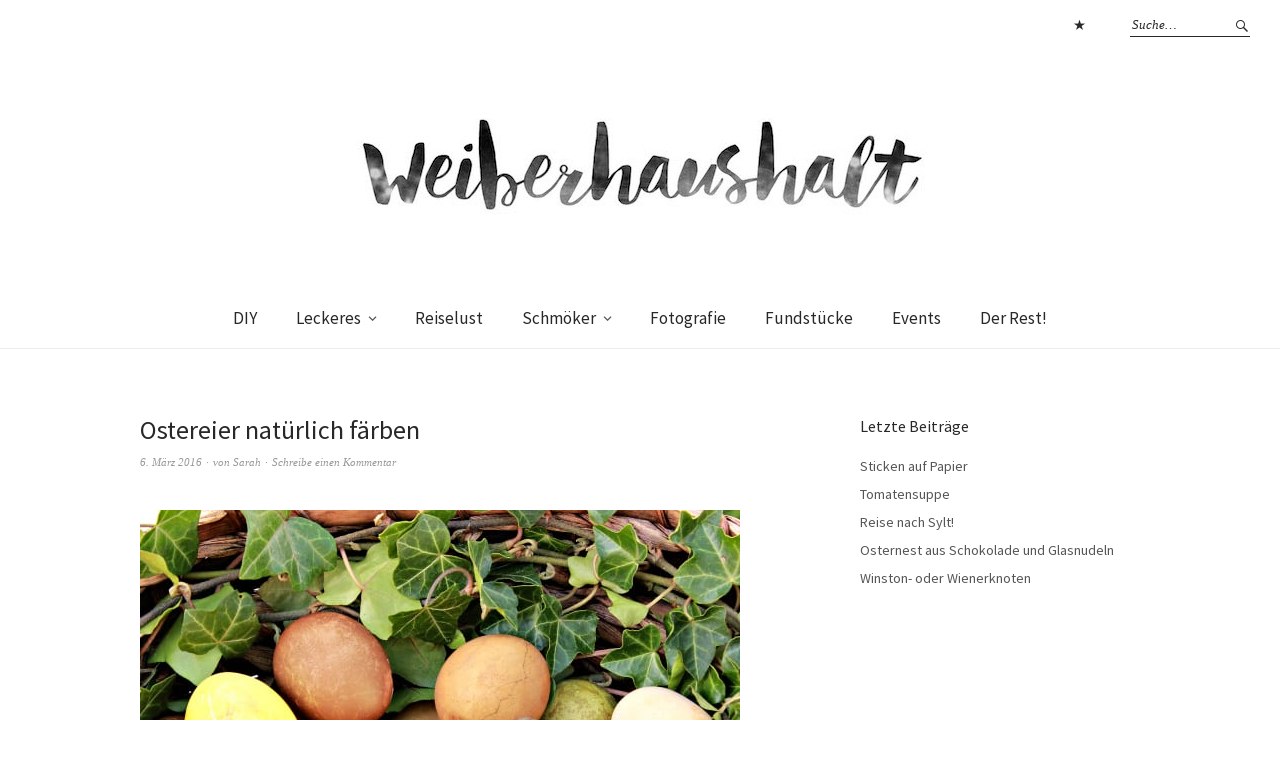

--- FILE ---
content_type: text/html; charset=UTF-8
request_url: https://www.weiberhaushalt.de/2016/03/06/ostereier-natuerlich-faerben/
body_size: 25120
content:
<!DOCTYPE html>
<html lang="de">
<head>
<meta charset="UTF-8" />
<meta name="viewport" content="width=device-width, initial-scale=1">
<link rel="profile" href="http://gmpg.org/xfn/11">
<link rel="pingback" href="https://www.weiberhaushalt.de/xmlrpc.php">

<meta name='robots' content='index, follow, max-image-preview:large, max-snippet:-1, max-video-preview:-1' />
	<style>img:is([sizes="auto" i], [sizes^="auto," i]) { contain-intrinsic-size: 3000px 1500px }</style>
	
	<!-- This site is optimized with the Yoast SEO plugin v26.1.1 - https://yoast.com/wordpress/plugins/seo/ -->
	<title>Ostereier natürlich färben - Weiberhaushalt</title>
	<link rel="canonical" href="https://www.weiberhaushalt.de/2016/03/06/ostereier-natuerlich-faerben/" />
	<meta property="og:locale" content="de_DE" />
	<meta property="og:type" content="article" />
	<meta property="og:title" content="Ostereier natürlich färben - Weiberhaushalt" />
	<meta property="og:description" content="Wer von Euch färbt Ostereier? Ich gerne, aber außer mir isst sie immer keiner. Deshalb färbe ich nie so viele. Aber irgendwie gehört das doch zu Ostern. Oder was meint ihr? Vor&hellip; Weiterlesen" />
	<meta property="og:url" content="https://www.weiberhaushalt.de/2016/03/06/ostereier-natuerlich-faerben/" />
	<meta property="og:site_name" content="Weiberhaushalt" />
	<meta property="article:published_time" content="2016-03-06T11:05:08+00:00" />
	<meta property="article:modified_time" content="2016-06-25T22:15:28+00:00" />
	<meta property="og:image" content="https://www.weiberhaushalt.de/wp-content/uploads/2016/03/Ostereier.jpg" />
	<meta property="og:image:width" content="600" />
	<meta property="og:image:height" content="400" />
	<meta property="og:image:type" content="image/jpeg" />
	<meta name="author" content="Sarah" />
	<meta name="twitter:card" content="summary_large_image" />
	<meta name="twitter:label1" content="Verfasst von" />
	<meta name="twitter:data1" content="Sarah" />
	<meta name="twitter:label2" content="Geschätzte Lesezeit" />
	<meta name="twitter:data2" content="1 Minute" />
	<script type="application/ld+json" class="yoast-schema-graph">{"@context":"https://schema.org","@graph":[{"@type":"Article","@id":"https://www.weiberhaushalt.de/2016/03/06/ostereier-natuerlich-faerben/#article","isPartOf":{"@id":"https://www.weiberhaushalt.de/2016/03/06/ostereier-natuerlich-faerben/"},"author":{"name":"Sarah","@id":"https://www.weiberhaushalt.de/#/schema/person/801dd30c7fcced01469b5addae6841d0"},"headline":"Ostereier natürlich färben","datePublished":"2016-03-06T11:05:08+00:00","dateModified":"2016-06-25T22:15:28+00:00","mainEntityOfPage":{"@id":"https://www.weiberhaushalt.de/2016/03/06/ostereier-natuerlich-faerben/"},"wordCount":241,"commentCount":0,"publisher":{"@id":"https://www.weiberhaushalt.de/#/schema/person/628f1a0647dd6eea5ae6c4b44d812c44"},"image":{"@id":"https://www.weiberhaushalt.de/2016/03/06/ostereier-natuerlich-faerben/#primaryimage"},"thumbnailUrl":"https://www.weiberhaushalt.de/wp-content/uploads/2016/03/Ostereier.jpg","keywords":["alle Jahre wieder","aus dem Garten","aus Garten und Küche","Bräuche","Farben","Feste","natürlich","ohne Chemie","Ostereier","Ostern","selbstgemacht","Traditionen"],"articleSection":["DIY"],"inLanguage":"de","potentialAction":[{"@type":"CommentAction","name":"Comment","target":["https://www.weiberhaushalt.de/2016/03/06/ostereier-natuerlich-faerben/#respond"]}]},{"@type":"WebPage","@id":"https://www.weiberhaushalt.de/2016/03/06/ostereier-natuerlich-faerben/","url":"https://www.weiberhaushalt.de/2016/03/06/ostereier-natuerlich-faerben/","name":"Ostereier natürlich färben - Weiberhaushalt","isPartOf":{"@id":"https://www.weiberhaushalt.de/#website"},"primaryImageOfPage":{"@id":"https://www.weiberhaushalt.de/2016/03/06/ostereier-natuerlich-faerben/#primaryimage"},"image":{"@id":"https://www.weiberhaushalt.de/2016/03/06/ostereier-natuerlich-faerben/#primaryimage"},"thumbnailUrl":"https://www.weiberhaushalt.de/wp-content/uploads/2016/03/Ostereier.jpg","datePublished":"2016-03-06T11:05:08+00:00","dateModified":"2016-06-25T22:15:28+00:00","breadcrumb":{"@id":"https://www.weiberhaushalt.de/2016/03/06/ostereier-natuerlich-faerben/#breadcrumb"},"inLanguage":"de","potentialAction":[{"@type":"ReadAction","target":["https://www.weiberhaushalt.de/2016/03/06/ostereier-natuerlich-faerben/"]}]},{"@type":"ImageObject","inLanguage":"de","@id":"https://www.weiberhaushalt.de/2016/03/06/ostereier-natuerlich-faerben/#primaryimage","url":"https://www.weiberhaushalt.de/wp-content/uploads/2016/03/Ostereier.jpg","contentUrl":"https://www.weiberhaushalt.de/wp-content/uploads/2016/03/Ostereier.jpg","width":600,"height":400},{"@type":"BreadcrumbList","@id":"https://www.weiberhaushalt.de/2016/03/06/ostereier-natuerlich-faerben/#breadcrumb","itemListElement":[{"@type":"ListItem","position":1,"name":"Startseite","item":"https://www.weiberhaushalt.de/"},{"@type":"ListItem","position":2,"name":"Ostereier natürlich färben"}]},{"@type":"WebSite","@id":"https://www.weiberhaushalt.de/#website","url":"https://www.weiberhaushalt.de/","name":"Weiberhaushalt","description":"","publisher":{"@id":"https://www.weiberhaushalt.de/#/schema/person/628f1a0647dd6eea5ae6c4b44d812c44"},"potentialAction":[{"@type":"SearchAction","target":{"@type":"EntryPoint","urlTemplate":"https://www.weiberhaushalt.de/?s={search_term_string}"},"query-input":{"@type":"PropertyValueSpecification","valueRequired":true,"valueName":"search_term_string"}}],"inLanguage":"de"},{"@type":["Person","Organization"],"@id":"https://www.weiberhaushalt.de/#/schema/person/628f1a0647dd6eea5ae6c4b44d812c44","name":"Ruth","image":{"@type":"ImageObject","inLanguage":"de","@id":"https://www.weiberhaushalt.de/#/schema/person/image/","url":"https://www.weiberhaushalt.de/wp-content/uploads/2015/12/weiberhaushalt.jpg","contentUrl":"https://www.weiberhaushalt.de/wp-content/uploads/2015/12/weiberhaushalt.jpg","width":1590,"height":483,"caption":"Ruth"},"logo":{"@id":"https://www.weiberhaushalt.de/#/schema/person/image/"},"description":"Hallo ich bin Ruth, backe für mein Leben gern, habe Freude am Fotografieren und liebe es zu lesen. Mich begeistern tolle Küchenutensilien, schöne Supermärkte, saftige Steaks und vieles mehr. Mit meinem Mann und unseren zwei Jungs lebe ich in der Schweiz."},{"@type":"Person","@id":"https://www.weiberhaushalt.de/#/schema/person/801dd30c7fcced01469b5addae6841d0","name":"Sarah","image":{"@type":"ImageObject","inLanguage":"de","@id":"https://www.weiberhaushalt.de/#/schema/person/image/","url":"https://secure.gravatar.com/avatar/0d1e1cf7afad72b7acc0227a5098835fb1f923961f3488e4b73ecc442ab8f027?s=96&d=mm&r=g","contentUrl":"https://secure.gravatar.com/avatar/0d1e1cf7afad72b7acc0227a5098835fb1f923961f3488e4b73ecc442ab8f027?s=96&d=mm&r=g","caption":"Sarah"},"description":"Hallo ich bin Sarah, die schlechteste Hausfrau der Welt, denn Hausarbeit ist mir nicht wichtig. Die Zeit nutze ich lieber, um kreativ zu sein. Ich liebe tolle Supermärkte, schöne Küchen Utensilien, koche gerne - und bin Coke Zero Junkie. Immer mit dabei - meine fast vierjährige Tochter.","url":"https://www.weiberhaushalt.de/author/sarah/"}]}</script>
	<!-- / Yoast SEO plugin. -->


<link rel='dns-prefetch' href='//assets.pinterest.com' />
<link rel='dns-prefetch' href='//secure.gravatar.com' />
<link rel='dns-prefetch' href='//stats.wp.com' />
<link rel='dns-prefetch' href='//fonts.googleapis.com' />
<link rel='dns-prefetch' href='//v0.wordpress.com' />
<link rel='dns-prefetch' href='//jetpack.wordpress.com' />
<link rel='dns-prefetch' href='//s0.wp.com' />
<link rel='dns-prefetch' href='//public-api.wordpress.com' />
<link rel='dns-prefetch' href='//0.gravatar.com' />
<link rel='dns-prefetch' href='//1.gravatar.com' />
<link rel='dns-prefetch' href='//2.gravatar.com' />
<link rel='preconnect' href='//c0.wp.com' />
<link rel="alternate" type="application/rss+xml" title="Weiberhaushalt &raquo; Feed" href="https://www.weiberhaushalt.de/feed/" />
<link rel="alternate" type="application/rss+xml" title="Weiberhaushalt &raquo; Kommentar-Feed" href="https://www.weiberhaushalt.de/comments/feed/" />
<link rel="alternate" type="application/rss+xml" title="Weiberhaushalt &raquo; Ostereier natürlich färben Kommentar-Feed" href="https://www.weiberhaushalt.de/2016/03/06/ostereier-natuerlich-faerben/feed/" />
<script type="text/javascript">
/* <![CDATA[ */
window._wpemojiSettings = {"baseUrl":"https:\/\/s.w.org\/images\/core\/emoji\/16.0.1\/72x72\/","ext":".png","svgUrl":"https:\/\/s.w.org\/images\/core\/emoji\/16.0.1\/svg\/","svgExt":".svg","source":{"concatemoji":"https:\/\/www.weiberhaushalt.de\/wp-includes\/js\/wp-emoji-release.min.js?ver=6.8.3"}};
/*! This file is auto-generated */
!function(s,n){var o,i,e;function c(e){try{var t={supportTests:e,timestamp:(new Date).valueOf()};sessionStorage.setItem(o,JSON.stringify(t))}catch(e){}}function p(e,t,n){e.clearRect(0,0,e.canvas.width,e.canvas.height),e.fillText(t,0,0);var t=new Uint32Array(e.getImageData(0,0,e.canvas.width,e.canvas.height).data),a=(e.clearRect(0,0,e.canvas.width,e.canvas.height),e.fillText(n,0,0),new Uint32Array(e.getImageData(0,0,e.canvas.width,e.canvas.height).data));return t.every(function(e,t){return e===a[t]})}function u(e,t){e.clearRect(0,0,e.canvas.width,e.canvas.height),e.fillText(t,0,0);for(var n=e.getImageData(16,16,1,1),a=0;a<n.data.length;a++)if(0!==n.data[a])return!1;return!0}function f(e,t,n,a){switch(t){case"flag":return n(e,"\ud83c\udff3\ufe0f\u200d\u26a7\ufe0f","\ud83c\udff3\ufe0f\u200b\u26a7\ufe0f")?!1:!n(e,"\ud83c\udde8\ud83c\uddf6","\ud83c\udde8\u200b\ud83c\uddf6")&&!n(e,"\ud83c\udff4\udb40\udc67\udb40\udc62\udb40\udc65\udb40\udc6e\udb40\udc67\udb40\udc7f","\ud83c\udff4\u200b\udb40\udc67\u200b\udb40\udc62\u200b\udb40\udc65\u200b\udb40\udc6e\u200b\udb40\udc67\u200b\udb40\udc7f");case"emoji":return!a(e,"\ud83e\udedf")}return!1}function g(e,t,n,a){var r="undefined"!=typeof WorkerGlobalScope&&self instanceof WorkerGlobalScope?new OffscreenCanvas(300,150):s.createElement("canvas"),o=r.getContext("2d",{willReadFrequently:!0}),i=(o.textBaseline="top",o.font="600 32px Arial",{});return e.forEach(function(e){i[e]=t(o,e,n,a)}),i}function t(e){var t=s.createElement("script");t.src=e,t.defer=!0,s.head.appendChild(t)}"undefined"!=typeof Promise&&(o="wpEmojiSettingsSupports",i=["flag","emoji"],n.supports={everything:!0,everythingExceptFlag:!0},e=new Promise(function(e){s.addEventListener("DOMContentLoaded",e,{once:!0})}),new Promise(function(t){var n=function(){try{var e=JSON.parse(sessionStorage.getItem(o));if("object"==typeof e&&"number"==typeof e.timestamp&&(new Date).valueOf()<e.timestamp+604800&&"object"==typeof e.supportTests)return e.supportTests}catch(e){}return null}();if(!n){if("undefined"!=typeof Worker&&"undefined"!=typeof OffscreenCanvas&&"undefined"!=typeof URL&&URL.createObjectURL&&"undefined"!=typeof Blob)try{var e="postMessage("+g.toString()+"("+[JSON.stringify(i),f.toString(),p.toString(),u.toString()].join(",")+"));",a=new Blob([e],{type:"text/javascript"}),r=new Worker(URL.createObjectURL(a),{name:"wpTestEmojiSupports"});return void(r.onmessage=function(e){c(n=e.data),r.terminate(),t(n)})}catch(e){}c(n=g(i,f,p,u))}t(n)}).then(function(e){for(var t in e)n.supports[t]=e[t],n.supports.everything=n.supports.everything&&n.supports[t],"flag"!==t&&(n.supports.everythingExceptFlag=n.supports.everythingExceptFlag&&n.supports[t]);n.supports.everythingExceptFlag=n.supports.everythingExceptFlag&&!n.supports.flag,n.DOMReady=!1,n.readyCallback=function(){n.DOMReady=!0}}).then(function(){return e}).then(function(){var e;n.supports.everything||(n.readyCallback(),(e=n.source||{}).concatemoji?t(e.concatemoji):e.wpemoji&&e.twemoji&&(t(e.twemoji),t(e.wpemoji)))}))}((window,document),window._wpemojiSettings);
/* ]]> */
</script>

<link rel='stylesheet' id='jetpack_related-posts-css' href='https://c0.wp.com/p/jetpack/15.1/modules/related-posts/related-posts.css' type='text/css' media='all' />
<link rel='stylesheet' id='sbi_styles-css' href='https://www.weiberhaushalt.de/wp-content/plugins/instagram-feed/css/sbi-styles.min.css?ver=6.9.1' type='text/css' media='all' />
<style id='wp-emoji-styles-inline-css' type='text/css'>

	img.wp-smiley, img.emoji {
		display: inline !important;
		border: none !important;
		box-shadow: none !important;
		height: 1em !important;
		width: 1em !important;
		margin: 0 0.07em !important;
		vertical-align: -0.1em !important;
		background: none !important;
		padding: 0 !important;
	}
</style>
<link rel='stylesheet' id='wp-block-library-css' href='https://c0.wp.com/c/6.8.3/wp-includes/css/dist/block-library/style.min.css' type='text/css' media='all' />
<style id='wp-block-library-theme-inline-css' type='text/css'>
.wp-block-audio :where(figcaption){color:#555;font-size:13px;text-align:center}.is-dark-theme .wp-block-audio :where(figcaption){color:#ffffffa6}.wp-block-audio{margin:0 0 1em}.wp-block-code{border:1px solid #ccc;border-radius:4px;font-family:Menlo,Consolas,monaco,monospace;padding:.8em 1em}.wp-block-embed :where(figcaption){color:#555;font-size:13px;text-align:center}.is-dark-theme .wp-block-embed :where(figcaption){color:#ffffffa6}.wp-block-embed{margin:0 0 1em}.blocks-gallery-caption{color:#555;font-size:13px;text-align:center}.is-dark-theme .blocks-gallery-caption{color:#ffffffa6}:root :where(.wp-block-image figcaption){color:#555;font-size:13px;text-align:center}.is-dark-theme :root :where(.wp-block-image figcaption){color:#ffffffa6}.wp-block-image{margin:0 0 1em}.wp-block-pullquote{border-bottom:4px solid;border-top:4px solid;color:currentColor;margin-bottom:1.75em}.wp-block-pullquote cite,.wp-block-pullquote footer,.wp-block-pullquote__citation{color:currentColor;font-size:.8125em;font-style:normal;text-transform:uppercase}.wp-block-quote{border-left:.25em solid;margin:0 0 1.75em;padding-left:1em}.wp-block-quote cite,.wp-block-quote footer{color:currentColor;font-size:.8125em;font-style:normal;position:relative}.wp-block-quote:where(.has-text-align-right){border-left:none;border-right:.25em solid;padding-left:0;padding-right:1em}.wp-block-quote:where(.has-text-align-center){border:none;padding-left:0}.wp-block-quote.is-large,.wp-block-quote.is-style-large,.wp-block-quote:where(.is-style-plain){border:none}.wp-block-search .wp-block-search__label{font-weight:700}.wp-block-search__button{border:1px solid #ccc;padding:.375em .625em}:where(.wp-block-group.has-background){padding:1.25em 2.375em}.wp-block-separator.has-css-opacity{opacity:.4}.wp-block-separator{border:none;border-bottom:2px solid;margin-left:auto;margin-right:auto}.wp-block-separator.has-alpha-channel-opacity{opacity:1}.wp-block-separator:not(.is-style-wide):not(.is-style-dots){width:100px}.wp-block-separator.has-background:not(.is-style-dots){border-bottom:none;height:1px}.wp-block-separator.has-background:not(.is-style-wide):not(.is-style-dots){height:2px}.wp-block-table{margin:0 0 1em}.wp-block-table td,.wp-block-table th{word-break:normal}.wp-block-table :where(figcaption){color:#555;font-size:13px;text-align:center}.is-dark-theme .wp-block-table :where(figcaption){color:#ffffffa6}.wp-block-video :where(figcaption){color:#555;font-size:13px;text-align:center}.is-dark-theme .wp-block-video :where(figcaption){color:#ffffffa6}.wp-block-video{margin:0 0 1em}:root :where(.wp-block-template-part.has-background){margin-bottom:0;margin-top:0;padding:1.25em 2.375em}
</style>
<style id='classic-theme-styles-inline-css' type='text/css'>
/*! This file is auto-generated */
.wp-block-button__link{color:#fff;background-color:#32373c;border-radius:9999px;box-shadow:none;text-decoration:none;padding:calc(.667em + 2px) calc(1.333em + 2px);font-size:1.125em}.wp-block-file__button{background:#32373c;color:#fff;text-decoration:none}
</style>
<link rel='stylesheet' id='mediaelement-css' href='https://c0.wp.com/c/6.8.3/wp-includes/js/mediaelement/mediaelementplayer-legacy.min.css' type='text/css' media='all' />
<link rel='stylesheet' id='wp-mediaelement-css' href='https://c0.wp.com/c/6.8.3/wp-includes/js/mediaelement/wp-mediaelement.min.css' type='text/css' media='all' />
<style id='jetpack-sharing-buttons-style-inline-css' type='text/css'>
.jetpack-sharing-buttons__services-list{display:flex;flex-direction:row;flex-wrap:wrap;gap:0;list-style-type:none;margin:5px;padding:0}.jetpack-sharing-buttons__services-list.has-small-icon-size{font-size:12px}.jetpack-sharing-buttons__services-list.has-normal-icon-size{font-size:16px}.jetpack-sharing-buttons__services-list.has-large-icon-size{font-size:24px}.jetpack-sharing-buttons__services-list.has-huge-icon-size{font-size:36px}@media print{.jetpack-sharing-buttons__services-list{display:none!important}}.editor-styles-wrapper .wp-block-jetpack-sharing-buttons{gap:0;padding-inline-start:0}ul.jetpack-sharing-buttons__services-list.has-background{padding:1.25em 2.375em}
</style>
<style id='global-styles-inline-css' type='text/css'>
:root{--wp--preset--aspect-ratio--square: 1;--wp--preset--aspect-ratio--4-3: 4/3;--wp--preset--aspect-ratio--3-4: 3/4;--wp--preset--aspect-ratio--3-2: 3/2;--wp--preset--aspect-ratio--2-3: 2/3;--wp--preset--aspect-ratio--16-9: 16/9;--wp--preset--aspect-ratio--9-16: 9/16;--wp--preset--color--black: #000000;--wp--preset--color--cyan-bluish-gray: #abb8c3;--wp--preset--color--white: #ffffff;--wp--preset--color--pale-pink: #f78da7;--wp--preset--color--vivid-red: #cf2e2e;--wp--preset--color--luminous-vivid-orange: #ff6900;--wp--preset--color--luminous-vivid-amber: #fcb900;--wp--preset--color--light-green-cyan: #7bdcb5;--wp--preset--color--vivid-green-cyan: #00d084;--wp--preset--color--pale-cyan-blue: #8ed1fc;--wp--preset--color--vivid-cyan-blue: #0693e3;--wp--preset--color--vivid-purple: #9b51e0;--wp--preset--gradient--vivid-cyan-blue-to-vivid-purple: linear-gradient(135deg,rgba(6,147,227,1) 0%,rgb(155,81,224) 100%);--wp--preset--gradient--light-green-cyan-to-vivid-green-cyan: linear-gradient(135deg,rgb(122,220,180) 0%,rgb(0,208,130) 100%);--wp--preset--gradient--luminous-vivid-amber-to-luminous-vivid-orange: linear-gradient(135deg,rgba(252,185,0,1) 0%,rgba(255,105,0,1) 100%);--wp--preset--gradient--luminous-vivid-orange-to-vivid-red: linear-gradient(135deg,rgba(255,105,0,1) 0%,rgb(207,46,46) 100%);--wp--preset--gradient--very-light-gray-to-cyan-bluish-gray: linear-gradient(135deg,rgb(238,238,238) 0%,rgb(169,184,195) 100%);--wp--preset--gradient--cool-to-warm-spectrum: linear-gradient(135deg,rgb(74,234,220) 0%,rgb(151,120,209) 20%,rgb(207,42,186) 40%,rgb(238,44,130) 60%,rgb(251,105,98) 80%,rgb(254,248,76) 100%);--wp--preset--gradient--blush-light-purple: linear-gradient(135deg,rgb(255,206,236) 0%,rgb(152,150,240) 100%);--wp--preset--gradient--blush-bordeaux: linear-gradient(135deg,rgb(254,205,165) 0%,rgb(254,45,45) 50%,rgb(107,0,62) 100%);--wp--preset--gradient--luminous-dusk: linear-gradient(135deg,rgb(255,203,112) 0%,rgb(199,81,192) 50%,rgb(65,88,208) 100%);--wp--preset--gradient--pale-ocean: linear-gradient(135deg,rgb(255,245,203) 0%,rgb(182,227,212) 50%,rgb(51,167,181) 100%);--wp--preset--gradient--electric-grass: linear-gradient(135deg,rgb(202,248,128) 0%,rgb(113,206,126) 100%);--wp--preset--gradient--midnight: linear-gradient(135deg,rgb(2,3,129) 0%,rgb(40,116,252) 100%);--wp--preset--font-size--small: 13px;--wp--preset--font-size--medium: 20px;--wp--preset--font-size--large: 19px;--wp--preset--font-size--x-large: 42px;--wp--preset--font-size--regular: 16px;--wp--preset--font-size--larger: 23px;--wp--preset--spacing--20: 0.44rem;--wp--preset--spacing--30: 0.67rem;--wp--preset--spacing--40: 1rem;--wp--preset--spacing--50: 1.5rem;--wp--preset--spacing--60: 2.25rem;--wp--preset--spacing--70: 3.38rem;--wp--preset--spacing--80: 5.06rem;--wp--preset--shadow--natural: 6px 6px 9px rgba(0, 0, 0, 0.2);--wp--preset--shadow--deep: 12px 12px 50px rgba(0, 0, 0, 0.4);--wp--preset--shadow--sharp: 6px 6px 0px rgba(0, 0, 0, 0.2);--wp--preset--shadow--outlined: 6px 6px 0px -3px rgba(255, 255, 255, 1), 6px 6px rgba(0, 0, 0, 1);--wp--preset--shadow--crisp: 6px 6px 0px rgba(0, 0, 0, 1);}:where(.is-layout-flex){gap: 0.5em;}:where(.is-layout-grid){gap: 0.5em;}body .is-layout-flex{display: flex;}.is-layout-flex{flex-wrap: wrap;align-items: center;}.is-layout-flex > :is(*, div){margin: 0;}body .is-layout-grid{display: grid;}.is-layout-grid > :is(*, div){margin: 0;}:where(.wp-block-columns.is-layout-flex){gap: 2em;}:where(.wp-block-columns.is-layout-grid){gap: 2em;}:where(.wp-block-post-template.is-layout-flex){gap: 1.25em;}:where(.wp-block-post-template.is-layout-grid){gap: 1.25em;}.has-black-color{color: var(--wp--preset--color--black) !important;}.has-cyan-bluish-gray-color{color: var(--wp--preset--color--cyan-bluish-gray) !important;}.has-white-color{color: var(--wp--preset--color--white) !important;}.has-pale-pink-color{color: var(--wp--preset--color--pale-pink) !important;}.has-vivid-red-color{color: var(--wp--preset--color--vivid-red) !important;}.has-luminous-vivid-orange-color{color: var(--wp--preset--color--luminous-vivid-orange) !important;}.has-luminous-vivid-amber-color{color: var(--wp--preset--color--luminous-vivid-amber) !important;}.has-light-green-cyan-color{color: var(--wp--preset--color--light-green-cyan) !important;}.has-vivid-green-cyan-color{color: var(--wp--preset--color--vivid-green-cyan) !important;}.has-pale-cyan-blue-color{color: var(--wp--preset--color--pale-cyan-blue) !important;}.has-vivid-cyan-blue-color{color: var(--wp--preset--color--vivid-cyan-blue) !important;}.has-vivid-purple-color{color: var(--wp--preset--color--vivid-purple) !important;}.has-black-background-color{background-color: var(--wp--preset--color--black) !important;}.has-cyan-bluish-gray-background-color{background-color: var(--wp--preset--color--cyan-bluish-gray) !important;}.has-white-background-color{background-color: var(--wp--preset--color--white) !important;}.has-pale-pink-background-color{background-color: var(--wp--preset--color--pale-pink) !important;}.has-vivid-red-background-color{background-color: var(--wp--preset--color--vivid-red) !important;}.has-luminous-vivid-orange-background-color{background-color: var(--wp--preset--color--luminous-vivid-orange) !important;}.has-luminous-vivid-amber-background-color{background-color: var(--wp--preset--color--luminous-vivid-amber) !important;}.has-light-green-cyan-background-color{background-color: var(--wp--preset--color--light-green-cyan) !important;}.has-vivid-green-cyan-background-color{background-color: var(--wp--preset--color--vivid-green-cyan) !important;}.has-pale-cyan-blue-background-color{background-color: var(--wp--preset--color--pale-cyan-blue) !important;}.has-vivid-cyan-blue-background-color{background-color: var(--wp--preset--color--vivid-cyan-blue) !important;}.has-vivid-purple-background-color{background-color: var(--wp--preset--color--vivid-purple) !important;}.has-black-border-color{border-color: var(--wp--preset--color--black) !important;}.has-cyan-bluish-gray-border-color{border-color: var(--wp--preset--color--cyan-bluish-gray) !important;}.has-white-border-color{border-color: var(--wp--preset--color--white) !important;}.has-pale-pink-border-color{border-color: var(--wp--preset--color--pale-pink) !important;}.has-vivid-red-border-color{border-color: var(--wp--preset--color--vivid-red) !important;}.has-luminous-vivid-orange-border-color{border-color: var(--wp--preset--color--luminous-vivid-orange) !important;}.has-luminous-vivid-amber-border-color{border-color: var(--wp--preset--color--luminous-vivid-amber) !important;}.has-light-green-cyan-border-color{border-color: var(--wp--preset--color--light-green-cyan) !important;}.has-vivid-green-cyan-border-color{border-color: var(--wp--preset--color--vivid-green-cyan) !important;}.has-pale-cyan-blue-border-color{border-color: var(--wp--preset--color--pale-cyan-blue) !important;}.has-vivid-cyan-blue-border-color{border-color: var(--wp--preset--color--vivid-cyan-blue) !important;}.has-vivid-purple-border-color{border-color: var(--wp--preset--color--vivid-purple) !important;}.has-vivid-cyan-blue-to-vivid-purple-gradient-background{background: var(--wp--preset--gradient--vivid-cyan-blue-to-vivid-purple) !important;}.has-light-green-cyan-to-vivid-green-cyan-gradient-background{background: var(--wp--preset--gradient--light-green-cyan-to-vivid-green-cyan) !important;}.has-luminous-vivid-amber-to-luminous-vivid-orange-gradient-background{background: var(--wp--preset--gradient--luminous-vivid-amber-to-luminous-vivid-orange) !important;}.has-luminous-vivid-orange-to-vivid-red-gradient-background{background: var(--wp--preset--gradient--luminous-vivid-orange-to-vivid-red) !important;}.has-very-light-gray-to-cyan-bluish-gray-gradient-background{background: var(--wp--preset--gradient--very-light-gray-to-cyan-bluish-gray) !important;}.has-cool-to-warm-spectrum-gradient-background{background: var(--wp--preset--gradient--cool-to-warm-spectrum) !important;}.has-blush-light-purple-gradient-background{background: var(--wp--preset--gradient--blush-light-purple) !important;}.has-blush-bordeaux-gradient-background{background: var(--wp--preset--gradient--blush-bordeaux) !important;}.has-luminous-dusk-gradient-background{background: var(--wp--preset--gradient--luminous-dusk) !important;}.has-pale-ocean-gradient-background{background: var(--wp--preset--gradient--pale-ocean) !important;}.has-electric-grass-gradient-background{background: var(--wp--preset--gradient--electric-grass) !important;}.has-midnight-gradient-background{background: var(--wp--preset--gradient--midnight) !important;}.has-small-font-size{font-size: var(--wp--preset--font-size--small) !important;}.has-medium-font-size{font-size: var(--wp--preset--font-size--medium) !important;}.has-large-font-size{font-size: var(--wp--preset--font-size--large) !important;}.has-x-large-font-size{font-size: var(--wp--preset--font-size--x-large) !important;}
:where(.wp-block-post-template.is-layout-flex){gap: 1.25em;}:where(.wp-block-post-template.is-layout-grid){gap: 1.25em;}
:where(.wp-block-columns.is-layout-flex){gap: 2em;}:where(.wp-block-columns.is-layout-grid){gap: 2em;}
:root :where(.wp-block-pullquote){font-size: 1.5em;line-height: 1.6;}
</style>
<link rel='stylesheet' id='easyazon-addition-popovers-css' href='https://www.weiberhaushalt.de/wp-content/plugins/easyazon/addition/components/popovers/resources/popovers.css?ver=5.1.0' type='text/css' media='all' />
<link rel='stylesheet' id='weta-fonts-css' href='https://fonts.googleapis.com/css?family=Source+Sans+Pro%3A400%2C400italic%2C600%2C600italic&#038;subset=latin%2Clatin-ext' type='text/css' media='all' />
<link rel='stylesheet' id='weta-style-css' href='https://www.weiberhaushalt.de/wp-content/themes/weta/style.css?ver=20150704' type='text/css' media='all' />
<link rel='stylesheet' id='weta-flex-slider-style-css' href='https://www.weiberhaushalt.de/wp-content/themes/weta/js/flex-slider/flexslider.css?ver=6.8.3' type='text/css' media='all' />
<link rel='stylesheet' id='genericons-css' href='https://c0.wp.com/p/jetpack/15.1/_inc/genericons/genericons/genericons.css' type='text/css' media='all' />
<link rel='stylesheet' id='jetpack-subscriptions-css' href='https://c0.wp.com/p/jetpack/15.1/_inc/build/subscriptions/subscriptions.min.css' type='text/css' media='all' />
<link rel='stylesheet' id='jetpack-swiper-library-css' href='https://c0.wp.com/p/jetpack/15.1/_inc/blocks/swiper.css' type='text/css' media='all' />
<link rel='stylesheet' id='jetpack-carousel-css' href='https://c0.wp.com/p/jetpack/15.1/modules/carousel/jetpack-carousel.css' type='text/css' media='all' />
<link rel='stylesheet' id='sharedaddy-css' href='https://c0.wp.com/p/jetpack/15.1/modules/sharedaddy/sharing.css' type='text/css' media='all' />
<link rel='stylesheet' id='social-logos-css' href='https://c0.wp.com/p/jetpack/15.1/_inc/social-logos/social-logos.min.css' type='text/css' media='all' />
<script type="text/javascript" id="jetpack_related-posts-js-extra">
/* <![CDATA[ */
var related_posts_js_options = {"post_heading":"h4"};
/* ]]> */
</script>
<script type="text/javascript" src="https://c0.wp.com/p/jetpack/15.1/_inc/build/related-posts/related-posts.min.js" id="jetpack_related-posts-js"></script>
<script type="text/javascript" src="https://c0.wp.com/c/6.8.3/wp-includes/js/jquery/jquery.min.js" id="jquery-core-js"></script>
<script type="text/javascript" src="https://c0.wp.com/c/6.8.3/wp-includes/js/jquery/jquery-migrate.min.js" id="jquery-migrate-js"></script>
<script type="text/javascript" src="https://www.weiberhaushalt.de/wp-content/themes/weta/js/jquery.fitvids.js?ver=1.1" id="weta-fitvids-js"></script>
<script type="text/javascript" src="https://www.weiberhaushalt.de/wp-content/themes/weta/js/flex-slider/jquery.flexslider-min.js?ver=6.8.3" id="weta-flex-slider-js"></script>
<link rel="https://api.w.org/" href="https://www.weiberhaushalt.de/wp-json/" /><link rel="alternate" title="JSON" type="application/json" href="https://www.weiberhaushalt.de/wp-json/wp/v2/posts/722" /><link rel="EditURI" type="application/rsd+xml" title="RSD" href="https://www.weiberhaushalt.de/xmlrpc.php?rsd" />
<meta name="generator" content="WordPress 6.8.3" />
<link rel='shortlink' href='https://wp.me/p6TJ8E-bE' />
<link rel="alternate" title="oEmbed (JSON)" type="application/json+oembed" href="https://www.weiberhaushalt.de/wp-json/oembed/1.0/embed?url=https%3A%2F%2Fwww.weiberhaushalt.de%2F2016%2F03%2F06%2Fostereier-natuerlich-faerben%2F" />
<link rel="alternate" title="oEmbed (XML)" type="text/xml+oembed" href="https://www.weiberhaushalt.de/wp-json/oembed/1.0/embed?url=https%3A%2F%2Fwww.weiberhaushalt.de%2F2016%2F03%2F06%2Fostereier-natuerlich-faerben%2F&#038;format=xml" />
	<style>img#wpstats{display:none}</style>
			<style type="text/css">
	.entry-content a, .comment-text a, .author-bio a, .textwidget a {color: ;}
		#masthead {background: ;}
	@media screen and (min-width: 1023px) {
	.sticky-content.fixed {background: ;}
	}
			#colophon {background: ;}
			.widget_weta_authors {background: ;}
			.widget_weta_quote {background: ;}
			.widget_weta_numbered_rp {background: ;}
			@media screen and (min-width: 1023px) {
	.sticky-content {margin-top: 0;}
	.sticky-element .sticky-anchor {display: block !important;}
	.sticky-content.fixed {position: fixed !important; top: 0 !important; left:0; right: 0; z-index: 10000;}
	}
						</style>
			<style type="text/css" id="weta-header-css">
		
	#site-branding h1.site-title, #site-branding p.site-title, #site-branding p.site-description {display: none !important;}

		</style>
			<style type="text/css" id="wp-custom-css">
			/*
Willkommen bei Individuelles CSS

Wie es funktioniert, steht unter http://wp.me/PEmnE-Bt
*/
/*
ul {
	list-style-type: disc;
}
*/
		</style>
		</head>

<body class="wp-singular post-template-default single single-post postid-722 single-format-standard wp-theme-weta weta-sharebtns">

		<div class="header-bg">
		<header id="masthead" class="cf" role="banner">

			<div id="menu-top-wrap">
				

<div class="social-search-wrap">
		<nav class="header-social-nav social-nav" role="navigation">
		<ul id="menu-social-menu" class="menu"><li id="menu-item-3091" class="menu-item menu-item-type-post_type menu-item-object-page menu-item-privacy-policy menu-item-3091"><a rel="privacy-policy" href="https://www.weiberhaushalt.de/datenschutzerklaerung/">Datenschutzerklärung</a></li>
</ul>	</nav><!-- end #header-social -->
	
			<div class="search-box">
			
<form method="get" class="searchform" action="https://www.weiberhaushalt.de/" role="search">
	<label for="s" class="screen-reader-text"><span>Suche</span></label>
	<input type="text" class="search-field" name="s" id="s" placeholder="Suche&hellip;" />
	<input type="submit" class="submit" name="submit" id="searchsubmit" value="Suche" />
</form>		</div><!-- end .search-box -->
		
	</div><!-- end .social-search-wrap -->			</div><!-- end .menu-top-wrap -->

			<div id="site-branding">
									<div id="site-logo">
						<a href="https://www.weiberhaushalt.de/" rel="home"><img src="https://www.weiberhaushalt.de/wp-content/uploads/2015/12/weiberhaushalt_klein.jpg" width="581" height="130" alt=""></a>
					</div><!-- end #site-logo -->
				 

									<p class="site-title"><a href="https://www.weiberhaushalt.de/" rel="home">Weiberhaushalt</a></p>
				
							</div><!-- end #site-branding -->

			<button id="menu-main-toggle"><span>Öffnen</span></button>
						<button id="menu-main-close"  class="btn-close"><span>Schließen</span></button>

			<div id="menu-main-wrap" class="sticky-element cf">

				<div class="sticky-anchor"></div>
				<nav id="site-nav" class="sticky-content cf" role="navigation">
					<div class="sticky-wrap">
										<ul id="menu-menu-1" class="nav-menu"><li id="menu-item-149" class="menu-item menu-item-type-taxonomy menu-item-object-category current-post-ancestor current-menu-parent current-post-parent menu-item-149"><a href="https://www.weiberhaushalt.de/category/diy/">DIY</a></li>
<li id="menu-item-140" class="menu-item menu-item-type-taxonomy menu-item-object-category menu-item-has-children menu-item-140"><a href="https://www.weiberhaushalt.de/category/leckeres/">Leckeres</a>
<ul class="sub-menu">
	<li id="menu-item-136" class="menu-item menu-item-type-taxonomy menu-item-object-category menu-item-136"><a href="https://www.weiberhaushalt.de/category/leckeres/kochen/">Kochen</a></li>
	<li id="menu-item-135" class="menu-item menu-item-type-taxonomy menu-item-object-category menu-item-135"><a href="https://www.weiberhaushalt.de/category/leckeres/backen/">Backen</a></li>
</ul>
</li>
<li id="menu-item-143" class="menu-item menu-item-type-taxonomy menu-item-object-category menu-item-143"><a href="https://www.weiberhaushalt.de/category/reiselust/">Reiselust</a></li>
<li id="menu-item-145" class="menu-item menu-item-type-taxonomy menu-item-object-category menu-item-has-children menu-item-145"><a href="https://www.weiberhaushalt.de/category/schmoeker/">Schmöker</a>
<ul class="sub-menu">
	<li id="menu-item-2360" class="menu-item menu-item-type-taxonomy menu-item-object-category menu-item-2360"><a href="https://www.weiberhaushalt.de/category/schmoeker/buecher/">Bücher</a></li>
	<li id="menu-item-146" class="menu-item menu-item-type-taxonomy menu-item-object-category menu-item-146"><a href="https://www.weiberhaushalt.de/category/schmoeker/hoerbuecher/">Hörbücher</a></li>
	<li id="menu-item-147" class="menu-item menu-item-type-taxonomy menu-item-object-category menu-item-147"><a href="https://www.weiberhaushalt.de/category/schmoeker/kinderbuecher/">Kinderbücher</a></li>
	<li id="menu-item-374" class="menu-item menu-item-type-taxonomy menu-item-object-category menu-item-374"><a href="https://www.weiberhaushalt.de/category/schmoeker/koch-backbuecher/">Koch &#038; Backbücher</a></li>
</ul>
</li>
<li id="menu-item-138" class="menu-item menu-item-type-taxonomy menu-item-object-category menu-item-138"><a href="https://www.weiberhaushalt.de/category/fotografie/">Fotografie</a></li>
<li id="menu-item-139" class="menu-item menu-item-type-taxonomy menu-item-object-category menu-item-139"><a href="https://www.weiberhaushalt.de/category/fundstuecke/">Fundstücke</a></li>
<li id="menu-item-137" class="menu-item menu-item-type-taxonomy menu-item-object-category menu-item-137"><a href="https://www.weiberhaushalt.de/category/events/">Events</a></li>
<li id="menu-item-762" class="menu-item menu-item-type-taxonomy menu-item-object-category menu-item-762"><a href="https://www.weiberhaushalt.de/category/der-rest/">Der Rest!</a></li>
</ul>						
										</div><!-- end .sticky-wrap -->
				</nav><!-- end #site-nav -->

				<div id="mobile-menu-top-wrap">
					

<div class="social-search-wrap">
		<nav class="header-social-nav social-nav" role="navigation">
		<ul id="menu-social-menu-1" class="menu"><li class="menu-item menu-item-type-post_type menu-item-object-page menu-item-privacy-policy menu-item-3091"><a rel="privacy-policy" href="https://www.weiberhaushalt.de/datenschutzerklaerung/">Datenschutzerklärung</a></li>
</ul>	</nav><!-- end #header-social -->
	
			<div class="search-box">
			
<form method="get" class="searchform" action="https://www.weiberhaushalt.de/" role="search">
	<label for="s" class="screen-reader-text"><span>Suche</span></label>
	<input type="text" class="search-field" name="s" id="s" placeholder="Suche&hellip;" />
	<input type="submit" class="submit" name="submit" id="searchsubmit" value="Suche" />
</form>		</div><!-- end .search-box -->
		
	</div><!-- end .social-search-wrap -->				</div><!-- end .mobile-menu-top-wrap -->
				<button id="menu-main-close-bottom" class="btn-close"><span>Schließen</span></button>
			</div><!-- end #menu-main-wrap -->

		</header><!-- end #masthead -->
		</div><!-- end .header-bg -->

<div id="main-wrap">	
	<div class="blog-wrap cf">
		<div id="primary" class="site-content cf" role="main">
		
<article id="post-722" class="post-722 post type-post status-publish format-standard has-post-thumbnail hentry category-diy tag-alle-jahre-wieder tag-aus-dem-garten tag-aus-garten-und-kueche tag-braeuche tag-farben tag-feste tag-natuerlich tag-ohne-chemie tag-ostereier tag-ostern tag-selbstgemacht tag-traditionen">

	<header class="entry-header">
		<h1 class="entry-title">Ostereier natürlich färben</h1>		<div class="entry-meta">
				<div class="entry-date">
					<a href="https://www.weiberhaushalt.de/2016/03/06/ostereier-natuerlich-faerben/">6. März 2016</a>
				</div><!-- end .entry-date -->
				<div class="entry-author">
				von <a href="https://www.weiberhaushalt.de/author/sarah/" title="Alle Artikel von Sarah">Sarah</a>				</div><!-- end .entry-author -->
								<div class="entry-comments">
					<a href="https://www.weiberhaushalt.de/2016/03/06/ostereier-natuerlich-faerben/#respond"><span class="leave-reply">Schreibe einen Kommentar</span></a>				</div><!-- end .entry-comments -->
								</div><!-- end .entry-meta -->
	</header><!-- end .entry-header -->

			<div class="entry-thumbnail inpost">
			<img width="600" height="400" src="https://www.weiberhaushalt.de/wp-content/uploads/2016/03/Ostereier.jpg" class="attachment-post-thumbnail size-post-thumbnail wp-post-image" alt="" decoding="async" srcset="https://www.weiberhaushalt.de/wp-content/uploads/2016/03/Ostereier.jpg 600w, https://www.weiberhaushalt.de/wp-content/uploads/2016/03/Ostereier-300x200.jpg 300w, https://www.weiberhaushalt.de/wp-content/uploads/2016/03/Ostereier-373x248.jpg 373w" sizes="(max-width: 600px) 100vw, 600px" data-attachment-id="723" data-permalink="https://www.weiberhaushalt.de/2016/03/06/ostereier-natuerlich-faerben/ostereier/" data-orig-file="https://www.weiberhaushalt.de/wp-content/uploads/2016/03/Ostereier.jpg" data-orig-size="600,400" data-comments-opened="1" data-image-meta="{&quot;aperture&quot;:&quot;9&quot;,&quot;credit&quot;:&quot;&quot;,&quot;camera&quot;:&quot;Canon EOS 550D&quot;,&quot;caption&quot;:&quot;&quot;,&quot;created_timestamp&quot;:&quot;1397996401&quot;,&quot;copyright&quot;:&quot;&quot;,&quot;focal_length&quot;:&quot;55&quot;,&quot;iso&quot;:&quot;1600&quot;,&quot;shutter_speed&quot;:&quot;0.005&quot;,&quot;title&quot;:&quot;&quot;,&quot;orientation&quot;:&quot;1&quot;}" data-image-title="Ostereier" data-image-description="" data-image-caption="" data-medium-file="https://www.weiberhaushalt.de/wp-content/uploads/2016/03/Ostereier-300x200.jpg" data-large-file="https://www.weiberhaushalt.de/wp-content/uploads/2016/03/Ostereier.jpg" />		</div><!-- end .entry-thumbnail -->
	
	<div class="entry-content">
		<p>Wer von Euch färbt Ostereier? Ich gerne, aber außer mir isst sie immer keiner. Deshalb färbe ich nie so viele. Aber irgendwie gehört das doch zu Ostern. Oder was meint ihr?</p>
<p>Vor zwei Jahren habe ich mich mit natürlicher Ostereierfärbung beschäftigt. Wenn man ehrlich ist, dann ist der Aufwand schon nicht gering. Und man muss sich in Geduld üben. Aber die Eier sehen so wunderschön aus, dass sich der Aufwand wirklich lohnt. Außerdem weiß man, woher die Farbe kommt. Und das macht jedes Ei auch wieder besonders.</p>
<h6>Wie funktioniert es also?</h6>
<p>Zunächst erstellt einen Farbsud. Entweder aus dem Gemüse, den Planzen,<br />
den Wurzeln oder dem Pulver. Nimmt man Rinde oder getrocknete Beeren, dann muss man sie vor dem kochen einweichen. Nach dem Aufkochen filtert man die Planzenteile raus.</p>
<p>Die hartgekochten Eier legt man jetzt in den kalt gewordenen Sud.<br />
Und ab sofort ist Geduld gefragt. Denn je intensiver die Farbe sein soll, desto länger müssen die Eier im Sud liegen. Um die Farben jetzt schön zum glänzen zu bringen, reibt man die Eier<br />
anschließend entweder mit Speiseöl oder eine Speckschwarte ab.</p>
<p><a href="https://www.weiberhaushalt.de/wp-content/uploads/2016/03/Färbung-der-Eier.jpg" rel="attachment wp-att-730"><img decoding="async" data-attachment-id="730" data-permalink="https://www.weiberhaushalt.de/2016/03/06/ostereier-natuerlich-faerben/faerbung-der-eier/" data-orig-file="https://www.weiberhaushalt.de/wp-content/uploads/2016/03/Färbung-der-Eier.jpg" data-orig-size="600,429" data-comments-opened="1" data-image-meta="{&quot;aperture&quot;:&quot;0&quot;,&quot;credit&quot;:&quot;&quot;,&quot;camera&quot;:&quot;&quot;,&quot;caption&quot;:&quot;&quot;,&quot;created_timestamp&quot;:&quot;0&quot;,&quot;copyright&quot;:&quot;&quot;,&quot;focal_length&quot;:&quot;0&quot;,&quot;iso&quot;:&quot;0&quot;,&quot;shutter_speed&quot;:&quot;0&quot;,&quot;title&quot;:&quot;&quot;,&quot;orientation&quot;:&quot;0&quot;}" data-image-title="Färbung der Eier" data-image-description="" data-image-caption="" data-medium-file="https://www.weiberhaushalt.de/wp-content/uploads/2016/03/Färbung-der-Eier-300x215.jpg" data-large-file="https://www.weiberhaushalt.de/wp-content/uploads/2016/03/Färbung-der-Eier.jpg" class="size-medium wp-image-730 aligncenter" src="https://www.weiberhaushalt.de/wp-content/uploads/2016/03/Färbung-der-Eier-300x215.jpg" alt="Färbung der Eier" width="300" height="215" srcset="https://www.weiberhaushalt.de/wp-content/uploads/2016/03/Färbung-der-Eier-300x215.jpg 300w, https://www.weiberhaushalt.de/wp-content/uploads/2016/03/Färbung-der-Eier.jpg 600w" sizes="(max-width: 300px) 100vw, 300px" /></a></p>
<ol>
<li>Matetee (kalt)</li>
<li>Kamilleblüten</li>
<li>schwarzer Tee</li>
<li>Karottensaft</li>
<li>rote Beete Saft</li>
</ol>
<p>Schaut mal in dem Dokument findet ihr die Materialien und Farben und die genaue Beschreibung zum ausdrucken. Viel Spaß beim Ostereier färben!</p>
<p><a href="https://www.weiberhaushalt.de/wp-content/uploads/2016/03/Ostereier-natürlich-färben.pdf" rel="">Ostereier natürlich färben</a></p>
<h3></h3>
<div class="sharedaddy sd-sharing-enabled"><div class="robots-nocontent sd-block sd-social sd-social-icon sd-sharing"><h3 class="sd-title">Teilen mit:</h3><div class="sd-content"><ul><li class="share-twitter"><a rel="nofollow noopener noreferrer"
				data-shared="sharing-twitter-722"
				class="share-twitter sd-button share-icon no-text"
				href="https://www.weiberhaushalt.de/2016/03/06/ostereier-natuerlich-faerben/?share=twitter"
				target="_blank"
				aria-labelledby="sharing-twitter-722"
				>
				<span id="sharing-twitter-722" hidden>Klicke, um auf X zu teilen (Wird in neuem Fenster geöffnet)</span>
				<span>X</span>
			</a></li><li class="share-facebook"><a rel="nofollow noopener noreferrer"
				data-shared="sharing-facebook-722"
				class="share-facebook sd-button share-icon no-text"
				href="https://www.weiberhaushalt.de/2016/03/06/ostereier-natuerlich-faerben/?share=facebook"
				target="_blank"
				aria-labelledby="sharing-facebook-722"
				>
				<span id="sharing-facebook-722" hidden>Klick, um auf Facebook zu teilen (Wird in neuem Fenster geöffnet)</span>
				<span>Facebook</span>
			</a></li><li class="share-pinterest"><a rel="nofollow noopener noreferrer"
				data-shared="sharing-pinterest-722"
				class="share-pinterest sd-button share-icon no-text"
				href="https://www.weiberhaushalt.de/2016/03/06/ostereier-natuerlich-faerben/?share=pinterest"
				target="_blank"
				aria-labelledby="sharing-pinterest-722"
				>
				<span id="sharing-pinterest-722" hidden>Klick, um auf Pinterest zu teilen (Wird in neuem Fenster geöffnet)</span>
				<span>Pinterest</span>
			</a></li><li class="share-end"></li></ul></div></div></div>
<div id='jp-relatedposts' class='jp-relatedposts' >
	<h3 class="jp-relatedposts-headline"><em>Ähnliche Beiträge</em></h3>
</div>			</div><!-- end .entry-content -->

	<footer class="entry-footer cf">
		<div class="entry-cats">
			<span>Kategorie </span><a href="https://www.weiberhaushalt.de/category/diy/" rel="category tag">DIY</a>		</div><!-- end .entry-cats -->
					<div class="entry-tags"><span>Schlagwörter </span><a href="https://www.weiberhaushalt.de/tag/alle-jahre-wieder/" rel="tag">alle Jahre wieder</a>, <a href="https://www.weiberhaushalt.de/tag/aus-dem-garten/" rel="tag">aus dem Garten</a>, <a href="https://www.weiberhaushalt.de/tag/aus-garten-und-kueche/" rel="tag">aus Garten und Küche</a>, <a href="https://www.weiberhaushalt.de/tag/braeuche/" rel="tag">Bräuche</a>, <a href="https://www.weiberhaushalt.de/tag/farben/" rel="tag">Farben</a>, <a href="https://www.weiberhaushalt.de/tag/feste/" rel="tag">Feste</a>, <a href="https://www.weiberhaushalt.de/tag/natuerlich/" rel="tag">natürlich</a>, <a href="https://www.weiberhaushalt.de/tag/ohne-chemie/" rel="tag">ohne Chemie</a>, <a href="https://www.weiberhaushalt.de/tag/ostereier/" rel="tag">Ostereier</a>, <a href="https://www.weiberhaushalt.de/tag/ostern/" rel="tag">Ostern</a>, <a href="https://www.weiberhaushalt.de/tag/selbstgemacht/" rel="tag">selbstgemacht</a>, <a href="https://www.weiberhaushalt.de/tag/traditionen/" rel="tag">Traditionen</a></div>
				
<div class="authorbox cf">
	<div class="author-avatar">
		<img alt='' src='https://secure.gravatar.com/avatar/0d1e1cf7afad72b7acc0227a5098835fb1f923961f3488e4b73ecc442ab8f027?s=150&#038;d=mm&#038;r=g' srcset='https://secure.gravatar.com/avatar/0d1e1cf7afad72b7acc0227a5098835fb1f923961f3488e4b73ecc442ab8f027?s=300&#038;d=mm&#038;r=g 2x' class='avatar avatar-150 photo' height='150' width='150' loading='lazy' decoding='async'/>	</div><!-- .author-avatar -->
	<div class="author-heading">
		<span>Autor</span>
		<h3 class="author-title"><a href='https://www.weiberhaushalt.de/author/sarah/' rel='author'>Sarah</a></h3>
		<a class="author-website" href=>  </a>	</div><!-- end .author-heading -->
	<p class="author-bio">Hallo ich bin Sarah, die schlechteste Hausfrau der Welt, denn Hausarbeit ist mir nicht wichtig. Die Zeit nutze ich lieber, um kreativ zu sein. 
Ich liebe tolle Supermärkte, schöne Küchen Utensilien, koche gerne - und bin Coke Zero Junkie. Immer mit dabei - meine fast vierjährige Tochter.</p>
</div><!-- end .authorbox -->	</footer><!-- end .entry-footer -->
</article><!-- end .post-722 -->
	<div id="comments" class="comments-area">

	
	
		<div id="respond" class="comment-respond">
			<h3 id="reply-title" class="comment-reply-title">Kommentar verfassen<small><a rel="nofollow" id="cancel-comment-reply-link" href="/2016/03/06/ostereier-natuerlich-faerben/#respond" style="display:none;">Antwort abbrechen</a></small></h3>			<form id="commentform" class="comment-form">
				<iframe
					title="Kommentarformular"
					src="https://jetpack.wordpress.com/jetpack-comment/?blogid=101939572&#038;postid=722&#038;comment_registration=0&#038;require_name_email=1&#038;stc_enabled=1&#038;stb_enabled=1&#038;show_avatars=1&#038;avatar_default=mystery&#038;greeting=Kommentar+verfassen&#038;jetpack_comments_nonce=e59df1148f&#038;greeting_reply=Schreibe+eine+Antwort+zu+%25s&#038;color_scheme=light&#038;lang=de_DE&#038;jetpack_version=15.1&#038;iframe_unique_id=1&#038;show_cookie_consent=10&#038;has_cookie_consent=0&#038;is_current_user_subscribed=0&#038;token_key=%3Bnormal%3B&#038;sig=58126e8cb7789a08349ca3c067a964bfcf0548b8#parent=https%3A%2F%2Fwww.weiberhaushalt.de%2F2016%2F03%2F06%2Fostereier-natuerlich-faerben%2F"
											name="jetpack_remote_comment"
						style="width:100%; height: 430px; border:0;"
										class="jetpack_remote_comment"
					id="jetpack_remote_comment"
					sandbox="allow-same-origin allow-top-navigation allow-scripts allow-forms allow-popups"
				>
									</iframe>
									<!--[if !IE]><!-->
					<script>
						document.addEventListener('DOMContentLoaded', function () {
							var commentForms = document.getElementsByClassName('jetpack_remote_comment');
							for (var i = 0; i < commentForms.length; i++) {
								commentForms[i].allowTransparency = false;
								commentForms[i].scrolling = 'no';
							}
						});
					</script>
					<!--<![endif]-->
							</form>
		</div>

		
		<input type="hidden" name="comment_parent" id="comment_parent" value="" />

		<p class="akismet_comment_form_privacy_notice">Diese Website verwendet Akismet, um Spam zu reduzieren. <a href="https://akismet.com/privacy/" target="_blank" rel="nofollow noopener">Erfahre, wie deine Kommentardaten verarbeitet werden.</a></p>
	</div><!-- #comments .comments-area -->

				<div class="nav-wrap cf">
		<nav id="nav-single">
			<div class="nav-previous"><a href="https://www.weiberhaushalt.de/2016/02/13/tomatenherzen/" rel="prev"><span class="meta-nav">Vorheriger Artikel</span>Tomatenherzen</a></div>
			<div class="nav-next"><a href="https://www.weiberhaushalt.de/2016/03/10/heute-habe-ich-das-putzen-neu-gelernt-2/" rel="next"><span class="meta-nav">Nächster Artikel</span>Heute habe ich das Putzen neu gelernt</a></div>
		</nav><!-- #nav-single -->
	</div><!-- end .nav-wrap -->
	
		</div><!-- end #primary -->
		<div id="blog-sidebar" class="default-sidebar sidebar-small widget-area" role="complementary">
	
		<aside id="recent-posts-4" class="widget widget_recent_entries">
		<h3 class="widget-title">Letzte Beiträge</h3>
		<ul>
											<li>
					<a href="https://www.weiberhaushalt.de/2025/08/01/sticken-auf-papier/">Sticken auf Papier</a>
									</li>
											<li>
					<a href="https://www.weiberhaushalt.de/2019/06/27/tomatensuppe/">Tomatensuppe</a>
									</li>
											<li>
					<a href="https://www.weiberhaushalt.de/2019/05/07/reise-nach-sylt/">Reise nach Sylt!</a>
									</li>
											<li>
					<a href="https://www.weiberhaushalt.de/2019/04/19/osternest-aus-schokolade-und-glasnudeln/">Osternest aus Schokolade und Glasnudeln</a>
									</li>
											<li>
					<a href="https://www.weiberhaushalt.de/2019/04/15/winston-oder-wienerknoten/">Winston- oder Wienerknoten</a>
									</li>
					</ul>

		</aside></div><!-- end #blog-sidebar -->	</div><!-- end .blog-wrap -->

<footer id="colophon" class="site-footer cf">

	<div class="footer-wrap">
		

<div id="footerwidgets-wrap" class="cf">
			<div id="footer-one" class="sidebar-footer widget-area" role="complementary">
			<aside id="categories-4" class="widget widget_categories"><h3 class="widget-title">Kategorien</h3>
			<ul>
					<li class="cat-item cat-item-12"><a href="https://www.weiberhaushalt.de/category/leckeres/backen/">Backen</a>
</li>
	<li class="cat-item cat-item-498"><a href="https://www.weiberhaushalt.de/category/schmoeker/buecher/">Bücher</a>
</li>
	<li class="cat-item cat-item-170"><a href="https://www.weiberhaushalt.de/category/der-rest/">Der Rest!</a>
</li>
	<li class="cat-item cat-item-21"><a href="https://www.weiberhaushalt.de/category/diy/">DIY</a>
</li>
	<li class="cat-item cat-item-20"><a href="https://www.weiberhaushalt.de/category/events/">Events</a>
</li>
	<li class="cat-item cat-item-18"><a href="https://www.weiberhaushalt.de/category/fotografie/">Fotografie</a>
</li>
	<li class="cat-item cat-item-19"><a href="https://www.weiberhaushalt.de/category/fundstuecke/">Fundstücke</a>
</li>
	<li class="cat-item cat-item-16"><a href="https://www.weiberhaushalt.de/category/schmoeker/hoerbuecher/">Hörbücher</a>
</li>
	<li class="cat-item cat-item-17"><a href="https://www.weiberhaushalt.de/category/schmoeker/kinderbuecher/">Kinderbücher</a>
</li>
	<li class="cat-item cat-item-74"><a href="https://www.weiberhaushalt.de/category/schmoeker/koch-backbuecher/">Koch &amp; Backbücher</a>
</li>
	<li class="cat-item cat-item-9"><a href="https://www.weiberhaushalt.de/category/leckeres/kochen/">Kochen</a>
</li>
	<li class="cat-item cat-item-11"><a href="https://www.weiberhaushalt.de/category/leckeres/">Leckeres</a>
</li>
	<li class="cat-item cat-item-13"><a href="https://www.weiberhaushalt.de/category/reiselust/">Reiselust</a>
</li>
	<li class="cat-item cat-item-15"><a href="https://www.weiberhaushalt.de/category/schmoeker/">Schmöker</a>
</li>
	<li class="cat-item cat-item-1"><a href="https://www.weiberhaushalt.de/category/uncategorized/">Uncategorized</a>
</li>
	<li class="cat-item cat-item-112"><a href="https://www.weiberhaushalt.de/category/diy/zudrucken/">zum drucken</a>
</li>
			</ul>

			</aside>		</div><!-- end #footer-one -->
	
	
			<div id="footer-three" class="sidebar-footer widget-area" role="complementary">
			<aside id="widget_contact_info-5" class="widget widget_contact_info"><h3 class="widget-title">Info</h3><div itemscope itemtype="http://schema.org/LocalBusiness"><div class="confit-address" itemscope itemtype="http://schema.org/PostalAddress" itemprop="address"><a href="https://maps.google.com/maps?z=16&#038;q=weiberhaushalt.de%2Bc%2Fo%2Bruth%2Bwollnik%2Bweidpark%2B7%2B6280%2Bhochdorf%2Bschweiz" target="_blank" rel="noopener noreferrer">Weiberhaushalt.de<br/><br/>c/o Ruth Wollnik<br/>Weidpark 7<br/>6280 Hochdorf<br/>Schweiz</a></div></div></aside><aside id="custom_html-3" class="widget_text widget widget_custom_html"><h3 class="widget-title">Datenschutzerklärung</h3><div class="textwidget custom-html-widget"><a href="https://www.weiberhaushalt.de/datenschutzerklaerung/">Datenschutzerklärung</a></div></aside>		</div><!-- end #footer-three -->
	
			<div id="footer-four" class="sidebar-footer widget-area" role="complementary">
			<aside id="blog_subscription-7" class="widget widget_blog_subscription jetpack_subscription_widget"><h3 class="widget-title">Blog via E-Mail abonnieren</h3>
			<div class="wp-block-jetpack-subscriptions__container">
			<form action="#" method="post" accept-charset="utf-8" id="subscribe-blog-blog_subscription-7"
				data-blog="101939572"
				data-post_access_level="everybody" >
									<div id="subscribe-text"><p>Gib Deine E-Mail-Adresse an, um diesen Blog zu abonnieren und Benachrichtigungen über neue Beiträge via E-Mail zu erhalten.</p>
</div>
										<p id="subscribe-email">
						<label id="jetpack-subscribe-label"
							class="screen-reader-text"
							for="subscribe-field-blog_subscription-7">
							E-Mail-Adresse						</label>
						<input type="email" name="email" required="required"
																					value=""
							id="subscribe-field-blog_subscription-7"
							placeholder="E-Mail-Adresse"
						/>
					</p>

					<p id="subscribe-submit"
											>
						<input type="hidden" name="action" value="subscribe"/>
						<input type="hidden" name="source" value="https://www.weiberhaushalt.de/2016/03/06/ostereier-natuerlich-faerben/"/>
						<input type="hidden" name="sub-type" value="widget"/>
						<input type="hidden" name="redirect_fragment" value="subscribe-blog-blog_subscription-7"/>
						<input type="hidden" id="_wpnonce" name="_wpnonce" value="8683079be4" /><input type="hidden" name="_wp_http_referer" value="/2016/03/06/ostereier-natuerlich-faerben/" />						<button type="submit"
															class="wp-block-button__link"
																					name="jetpack_subscriptions_widget"
						>
							Abonnieren						</button>
					</p>
							</form>
							<div class="wp-block-jetpack-subscriptions__subscount">
					Schließe dich 8 anderen Abonnenten an				</div>
						</div>
			
</aside>		</div><!-- end #footer-four -->
	
	
</div><!-- end #footerwidgets-wrap -->					<div id="footer-social-nav" class="social-nav" role="navigation">
				<ul id="menu-social-menu-2" class="menu"><li class="menu-item menu-item-type-post_type menu-item-object-page menu-item-privacy-policy menu-item-3091"><a rel="privacy-policy" href="https://www.weiberhaushalt.de/datenschutzerklaerung/">Datenschutzerklärung</a></li>
</ul>			</div><!-- end #footer-social -->
		
		<div id="site-info">
			<ul class="credit" role="contentinfo">
								<li class="copyright">&copy; 2025 <a href="https://www.weiberhaushalt.de/">Weiberhaushalt.</a></li>
				<li><a class="privacy-policy-link" href="https://www.weiberhaushalt.de/datenschutzerklaerung/" rel="privacy-policy">Datenschutzerklärung</a></li>				<li class="wp-credit">Powered by <a href="https://wordpress.org/" >WordPress</a></li>
				<li>Theme: Weta von <a href="https://www.elmastudio.de/en/" rel="designer">Elmastudio</a>.</li>
							</ul><!-- end .credit -->
		</div><!-- end #site-info -->
	</div><!-- end .footer-wrap -->

	
	<div class="top"><span>Nach Oben</span></div>

</footer><!-- end #colophon -->
</div><!-- end #main-wrap -->

<script type="speculationrules">
{"prefetch":[{"source":"document","where":{"and":[{"href_matches":"\/*"},{"not":{"href_matches":["\/wp-*.php","\/wp-admin\/*","\/wp-content\/uploads\/*","\/wp-content\/*","\/wp-content\/plugins\/*","\/wp-content\/themes\/weta\/*","\/*\\?(.+)"]}},{"not":{"selector_matches":"a[rel~=\"nofollow\"]"}},{"not":{"selector_matches":".no-prefetch, .no-prefetch a"}}]},"eagerness":"conservative"}]}
</script>
	<div style="display:none">
			<div class="grofile-hash-map-617ddf14c4641d3d8e7a3046db6ae3c4">
		</div>
		</div>
		<!-- Instagram Feed JS -->
<script type="text/javascript">
var sbiajaxurl = "https://www.weiberhaushalt.de/wp-admin/admin-ajax.php";
</script>
		<div id="jp-carousel-loading-overlay">
			<div id="jp-carousel-loading-wrapper">
				<span id="jp-carousel-library-loading">&nbsp;</span>
			</div>
		</div>
		<div class="jp-carousel-overlay" style="display: none;">

		<div class="jp-carousel-container">
			<!-- The Carousel Swiper -->
			<div
				class="jp-carousel-wrap swiper jp-carousel-swiper-container jp-carousel-transitions"
				itemscope
				itemtype="https://schema.org/ImageGallery">
				<div class="jp-carousel swiper-wrapper"></div>
				<div class="jp-swiper-button-prev swiper-button-prev">
					<svg width="25" height="24" viewBox="0 0 25 24" fill="none" xmlns="http://www.w3.org/2000/svg">
						<mask id="maskPrev" mask-type="alpha" maskUnits="userSpaceOnUse" x="8" y="6" width="9" height="12">
							<path d="M16.2072 16.59L11.6496 12L16.2072 7.41L14.8041 6L8.8335 12L14.8041 18L16.2072 16.59Z" fill="white"/>
						</mask>
						<g mask="url(#maskPrev)">
							<rect x="0.579102" width="23.8823" height="24" fill="#FFFFFF"/>
						</g>
					</svg>
				</div>
				<div class="jp-swiper-button-next swiper-button-next">
					<svg width="25" height="24" viewBox="0 0 25 24" fill="none" xmlns="http://www.w3.org/2000/svg">
						<mask id="maskNext" mask-type="alpha" maskUnits="userSpaceOnUse" x="8" y="6" width="8" height="12">
							<path d="M8.59814 16.59L13.1557 12L8.59814 7.41L10.0012 6L15.9718 12L10.0012 18L8.59814 16.59Z" fill="white"/>
						</mask>
						<g mask="url(#maskNext)">
							<rect x="0.34375" width="23.8822" height="24" fill="#FFFFFF"/>
						</g>
					</svg>
				</div>
			</div>
			<!-- The main close buton -->
			<div class="jp-carousel-close-hint">
				<svg width="25" height="24" viewBox="0 0 25 24" fill="none" xmlns="http://www.w3.org/2000/svg">
					<mask id="maskClose" mask-type="alpha" maskUnits="userSpaceOnUse" x="5" y="5" width="15" height="14">
						<path d="M19.3166 6.41L17.9135 5L12.3509 10.59L6.78834 5L5.38525 6.41L10.9478 12L5.38525 17.59L6.78834 19L12.3509 13.41L17.9135 19L19.3166 17.59L13.754 12L19.3166 6.41Z" fill="white"/>
					</mask>
					<g mask="url(#maskClose)">
						<rect x="0.409668" width="23.8823" height="24" fill="#FFFFFF"/>
					</g>
				</svg>
			</div>
			<!-- Image info, comments and meta -->
			<div class="jp-carousel-info">
				<div class="jp-carousel-info-footer">
					<div class="jp-carousel-pagination-container">
						<div class="jp-swiper-pagination swiper-pagination"></div>
						<div class="jp-carousel-pagination"></div>
					</div>
					<div class="jp-carousel-photo-title-container">
						<h2 class="jp-carousel-photo-caption"></h2>
					</div>
					<div class="jp-carousel-photo-icons-container">
						<a href="#" class="jp-carousel-icon-btn jp-carousel-icon-info" aria-label="Sichtbarkeit von Fotometadaten ändern">
							<span class="jp-carousel-icon">
								<svg width="25" height="24" viewBox="0 0 25 24" fill="none" xmlns="http://www.w3.org/2000/svg">
									<mask id="maskInfo" mask-type="alpha" maskUnits="userSpaceOnUse" x="2" y="2" width="21" height="20">
										<path fill-rule="evenodd" clip-rule="evenodd" d="M12.7537 2C7.26076 2 2.80273 6.48 2.80273 12C2.80273 17.52 7.26076 22 12.7537 22C18.2466 22 22.7046 17.52 22.7046 12C22.7046 6.48 18.2466 2 12.7537 2ZM11.7586 7V9H13.7488V7H11.7586ZM11.7586 11V17H13.7488V11H11.7586ZM4.79292 12C4.79292 16.41 8.36531 20 12.7537 20C17.142 20 20.7144 16.41 20.7144 12C20.7144 7.59 17.142 4 12.7537 4C8.36531 4 4.79292 7.59 4.79292 12Z" fill="white"/>
									</mask>
									<g mask="url(#maskInfo)">
										<rect x="0.8125" width="23.8823" height="24" fill="#FFFFFF"/>
									</g>
								</svg>
							</span>
						</a>
												<a href="#" class="jp-carousel-icon-btn jp-carousel-icon-comments" aria-label="Sichtbarkeit von Fotokommentaren ändern">
							<span class="jp-carousel-icon">
								<svg width="25" height="24" viewBox="0 0 25 24" fill="none" xmlns="http://www.w3.org/2000/svg">
									<mask id="maskComments" mask-type="alpha" maskUnits="userSpaceOnUse" x="2" y="2" width="21" height="20">
										<path fill-rule="evenodd" clip-rule="evenodd" d="M4.3271 2H20.2486C21.3432 2 22.2388 2.9 22.2388 4V16C22.2388 17.1 21.3432 18 20.2486 18H6.31729L2.33691 22V4C2.33691 2.9 3.2325 2 4.3271 2ZM6.31729 16H20.2486V4H4.3271V18L6.31729 16Z" fill="white"/>
									</mask>
									<g mask="url(#maskComments)">
										<rect x="0.34668" width="23.8823" height="24" fill="#FFFFFF"/>
									</g>
								</svg>

								<span class="jp-carousel-has-comments-indicator" aria-label="Dieses Bild verfügt über Kommentare."></span>
							</span>
						</a>
											</div>
				</div>
				<div class="jp-carousel-info-extra">
					<div class="jp-carousel-info-content-wrapper">
						<div class="jp-carousel-photo-title-container">
							<h2 class="jp-carousel-photo-title"></h2>
						</div>
						<div class="jp-carousel-comments-wrapper">
															<div id="jp-carousel-comments-loading">
									<span>Kommentare werden geladen …</span>
								</div>
								<div class="jp-carousel-comments"></div>
								<div id="jp-carousel-comment-form-container">
									<span id="jp-carousel-comment-form-spinner">&nbsp;</span>
									<div id="jp-carousel-comment-post-results"></div>
																														<form id="jp-carousel-comment-form">
												<label for="jp-carousel-comment-form-comment-field" class="screen-reader-text">Verfasse einen Kommentar&#160;&hellip;</label>
												<textarea
													name="comment"
													class="jp-carousel-comment-form-field jp-carousel-comment-form-textarea"
													id="jp-carousel-comment-form-comment-field"
													placeholder="Verfasse einen Kommentar&#160;&hellip;"
												></textarea>
												<div id="jp-carousel-comment-form-submit-and-info-wrapper">
													<div id="jp-carousel-comment-form-commenting-as">
																													<fieldset>
																<label for="jp-carousel-comment-form-email-field">E-Mail (Erforderlich)</label>
																<input type="text" name="email" class="jp-carousel-comment-form-field jp-carousel-comment-form-text-field" id="jp-carousel-comment-form-email-field" />
															</fieldset>
															<fieldset>
																<label for="jp-carousel-comment-form-author-field">Name (Erforderlich)</label>
																<input type="text" name="author" class="jp-carousel-comment-form-field jp-carousel-comment-form-text-field" id="jp-carousel-comment-form-author-field" />
															</fieldset>
															<fieldset>
																<label for="jp-carousel-comment-form-url-field">Website</label>
																<input type="text" name="url" class="jp-carousel-comment-form-field jp-carousel-comment-form-text-field" id="jp-carousel-comment-form-url-field" />
															</fieldset>
																											</div>
													<input
														type="submit"
														name="submit"
														class="jp-carousel-comment-form-button"
														id="jp-carousel-comment-form-button-submit"
														value="Kommentar absenden" />
												</div>
											</form>
																											</div>
													</div>
						<div class="jp-carousel-image-meta">
							<div class="jp-carousel-title-and-caption">
								<div class="jp-carousel-photo-info">
									<h3 class="jp-carousel-caption" itemprop="caption description"></h3>
								</div>

								<div class="jp-carousel-photo-description"></div>
							</div>
							<ul class="jp-carousel-image-exif" style="display: none;"></ul>
							<a class="jp-carousel-image-download" href="#" target="_blank" style="display: none;">
								<svg width="25" height="24" viewBox="0 0 25 24" fill="none" xmlns="http://www.w3.org/2000/svg">
									<mask id="mask0" mask-type="alpha" maskUnits="userSpaceOnUse" x="3" y="3" width="19" height="18">
										<path fill-rule="evenodd" clip-rule="evenodd" d="M5.84615 5V19H19.7775V12H21.7677V19C21.7677 20.1 20.8721 21 19.7775 21H5.84615C4.74159 21 3.85596 20.1 3.85596 19V5C3.85596 3.9 4.74159 3 5.84615 3H12.8118V5H5.84615ZM14.802 5V3H21.7677V10H19.7775V6.41L9.99569 16.24L8.59261 14.83L18.3744 5H14.802Z" fill="white"/>
									</mask>
									<g mask="url(#mask0)">
										<rect x="0.870605" width="23.8823" height="24" fill="#FFFFFF"/>
									</g>
								</svg>
								<span class="jp-carousel-download-text"></span>
							</a>
							<div class="jp-carousel-image-map" style="display: none;"></div>
						</div>
					</div>
				</div>
			</div>
		</div>

		</div>
		
	<script type="text/javascript">
		window.WPCOM_sharing_counts = {"https:\/\/www.weiberhaushalt.de\/2016\/03\/06\/ostereier-natuerlich-faerben\/":722};
	</script>
						<script type="text/javascript" src="//assets.pinterest.com/js/pinit.js&#039; async data-pin-hover=&#039;true&#039; data-pin-shape=&#039;rectangle&#039; data-pin-color=&#039;gray&#039; data-pin-lang=&#039;eng" id="pinit-js-js"></script>
<script type="text/javascript" id="easyazon-addition-localize-links-js-extra">
/* <![CDATA[ */
var EasyAzon_Addition_Localize_Links = {"ajaxAction":"easyazon_addition_localize","ajaxUrl":"https:\/\/www.weiberhaushalt.de\/wp-admin\/admin-ajax.php"};
/* ]]> */
</script>
<script type="text/javascript" src="https://www.weiberhaushalt.de/wp-content/plugins/easyazon/addition/components/localization/links/resources/links.js?ver=5.1.0" id="easyazon-addition-localize-links-js"></script>
<script type="text/javascript" id="easyazon-addition-popovers-js-extra">
/* <![CDATA[ */
var EasyAzon_Addition_Components_Popovers = {"ajaxUrl":"https:\/\/www.weiberhaushalt.de\/wp-admin\/admin-ajax.php","ajaxAction":"easyazon_get_popover_markup","loading":"Loading product data.","placement":"top","template":"<div class=\"popover easyazon-popover\"><div class=\"arrow\"><\/div><h3 class=\"popover-title\"><\/h3><div class=\"popover-content easyazon-popover-content\"><\/div><\/div>","timeout":"750"};
/* ]]> */
</script>
<script type="text/javascript" src="https://www.weiberhaushalt.de/wp-content/plugins/easyazon/addition/components/popovers/resources/popovers.js?ver=5.1.0" id="easyazon-addition-popovers-js"></script>
<script type="text/javascript" src="https://c0.wp.com/c/6.8.3/wp-includes/js/comment-reply.min.js" id="comment-reply-js" async="async" data-wp-strategy="async"></script>
<script type="text/javascript" id="weta-script-js-extra">
/* <![CDATA[ */
var screenReaderText = {"expand":"<span class=\"screen-reader-text\">expand child menu<\/span>","collapse":"<span class=\"screen-reader-text\">collapse child menu<\/span>"};
/* ]]> */
</script>
<script type="text/javascript" src="https://www.weiberhaushalt.de/wp-content/themes/weta/js/functions.js?ver=20150704" id="weta-script-js"></script>
<script type="text/javascript" src="https://secure.gravatar.com/js/gprofiles.js?ver=202551" id="grofiles-cards-js"></script>
<script type="text/javascript" id="wpgroho-js-extra">
/* <![CDATA[ */
var WPGroHo = {"my_hash":""};
/* ]]> */
</script>
<script type="text/javascript" src="https://c0.wp.com/p/jetpack/15.1/modules/wpgroho.js" id="wpgroho-js"></script>
<script type="text/javascript" id="jetpack-stats-js-before">
/* <![CDATA[ */
_stq = window._stq || [];
_stq.push([ "view", JSON.parse("{\"v\":\"ext\",\"blog\":\"101939572\",\"post\":\"722\",\"tz\":\"1\",\"srv\":\"www.weiberhaushalt.de\",\"j\":\"1:15.1\"}") ]);
_stq.push([ "clickTrackerInit", "101939572", "722" ]);
/* ]]> */
</script>
<script type="text/javascript" src="https://stats.wp.com/e-202551.js" id="jetpack-stats-js" defer="defer" data-wp-strategy="defer"></script>
<script type="text/javascript" id="jetpack-carousel-js-extra">
/* <![CDATA[ */
var jetpackSwiperLibraryPath = {"url":"https:\/\/www.weiberhaushalt.de\/wp-content\/plugins\/jetpack\/_inc\/blocks\/swiper.js"};
var jetpackCarouselStrings = {"widths":[370,700,1000,1200,1400,2000],"is_logged_in":"","lang":"de","ajaxurl":"https:\/\/www.weiberhaushalt.de\/wp-admin\/admin-ajax.php","nonce":"24c385b99e","display_exif":"1","display_comments":"1","single_image_gallery":"1","single_image_gallery_media_file":"","background_color":"black","comment":"Kommentar","post_comment":"Kommentar absenden","write_comment":"Verfasse einen Kommentar\u00a0\u2026","loading_comments":"Kommentare werden geladen\u00a0\u2026","image_label":"Bild im Vollbildmodus \u00f6ffnen.","download_original":"Bild in Originalgr\u00f6\u00dfe anschauen <span class=\"photo-size\">{0}<span class=\"photo-size-times\">\u00d7<\/span>{1}<\/span>","no_comment_text":"Stelle bitte sicher, das du mit deinem Kommentar ein bisschen Text \u00fcbermittelst.","no_comment_email":"Bitte eine E-Mail-Adresse angeben, um zu kommentieren.","no_comment_author":"Bitte deinen Namen angeben, um zu kommentieren.","comment_post_error":"Dein Kommentar konnte leider nicht abgeschickt werden. Bitte versuche es sp\u00e4ter erneut.","comment_approved":"Dein Kommentar wurde genehmigt.","comment_unapproved":"Dein Kommentar wartet auf Freischaltung.","camera":"Kamera","aperture":"Blende","shutter_speed":"Verschlusszeit","focal_length":"Brennweite","copyright":"Copyright","comment_registration":"0","require_name_email":"1","login_url":"https:\/\/www.weiberhaushalt.de\/wp-login.php?redirect_to=https%3A%2F%2Fwww.weiberhaushalt.de%2F2016%2F03%2F06%2Fostereier-natuerlich-faerben%2F","blog_id":"1","meta_data":["camera","aperture","shutter_speed","focal_length","copyright"]};
/* ]]> */
</script>
<script type="text/javascript" src="https://c0.wp.com/p/jetpack/15.1/_inc/build/carousel/jetpack-carousel.min.js" id="jetpack-carousel-js"></script>
<script defer type="text/javascript" src="https://www.weiberhaushalt.de/wp-content/plugins/akismet/_inc/akismet-frontend.js?ver=1754059911" id="akismet-frontend-js"></script>
<script type="text/javascript" id="sharing-js-js-extra">
/* <![CDATA[ */
var sharing_js_options = {"lang":"de","counts":"1","is_stats_active":"1"};
/* ]]> */
</script>
<script type="text/javascript" src="https://c0.wp.com/p/jetpack/15.1/_inc/build/sharedaddy/sharing.min.js" id="sharing-js-js"></script>
<script type="text/javascript" id="sharing-js-js-after">
/* <![CDATA[ */
var windowOpen;
			( function () {
				function matches( el, sel ) {
					return !! (
						el.matches && el.matches( sel ) ||
						el.msMatchesSelector && el.msMatchesSelector( sel )
					);
				}

				document.body.addEventListener( 'click', function ( event ) {
					if ( ! event.target ) {
						return;
					}

					var el;
					if ( matches( event.target, 'a.share-twitter' ) ) {
						el = event.target;
					} else if ( event.target.parentNode && matches( event.target.parentNode, 'a.share-twitter' ) ) {
						el = event.target.parentNode;
					}

					if ( el ) {
						event.preventDefault();

						// If there's another sharing window open, close it.
						if ( typeof windowOpen !== 'undefined' ) {
							windowOpen.close();
						}
						windowOpen = window.open( el.getAttribute( 'href' ), 'wpcomtwitter', 'menubar=1,resizable=1,width=600,height=350' );
						return false;
					}
				} );
			} )();
var windowOpen;
			( function () {
				function matches( el, sel ) {
					return !! (
						el.matches && el.matches( sel ) ||
						el.msMatchesSelector && el.msMatchesSelector( sel )
					);
				}

				document.body.addEventListener( 'click', function ( event ) {
					if ( ! event.target ) {
						return;
					}

					var el;
					if ( matches( event.target, 'a.share-facebook' ) ) {
						el = event.target;
					} else if ( event.target.parentNode && matches( event.target.parentNode, 'a.share-facebook' ) ) {
						el = event.target.parentNode;
					}

					if ( el ) {
						event.preventDefault();

						// If there's another sharing window open, close it.
						if ( typeof windowOpen !== 'undefined' ) {
							windowOpen.close();
						}
						windowOpen = window.open( el.getAttribute( 'href' ), 'wpcomfacebook', 'menubar=1,resizable=1,width=600,height=400' );
						return false;
					}
				} );
			} )();
/* ]]> */
</script>
		<script type="text/javascript">
			(function () {
				const iframe = document.getElementById( 'jetpack_remote_comment' );
								const watchReply = function() {
					// Check addComment._Jetpack_moveForm to make sure we don't monkey-patch twice.
					if ( 'undefined' !== typeof addComment && ! addComment._Jetpack_moveForm ) {
						// Cache the Core function.
						addComment._Jetpack_moveForm = addComment.moveForm;
						const commentParent = document.getElementById( 'comment_parent' );
						const cancel = document.getElementById( 'cancel-comment-reply-link' );

						function tellFrameNewParent ( commentParentValue ) {
							const url = new URL( iframe.src );
							if ( commentParentValue ) {
								url.searchParams.set( 'replytocom', commentParentValue )
							} else {
								url.searchParams.delete( 'replytocom' );
							}
							if( iframe.src !== url.href ) {
								iframe.src = url.href;
							}
						};

						cancel.addEventListener( 'click', function () {
							tellFrameNewParent( false );
						} );

						addComment.moveForm = function ( _, parentId ) {
							tellFrameNewParent( parentId );
							return addComment._Jetpack_moveForm.apply( null, arguments );
						};
					}
				}
				document.addEventListener( 'DOMContentLoaded', watchReply );
				// In WP 6.4+, the script is loaded asynchronously, so we need to wait for it to load before we monkey-patch the functions it introduces.
				document.querySelector('#comment-reply-js')?.addEventListener( 'load', watchReply );

								
				const commentIframes = document.getElementsByClassName('jetpack_remote_comment');

				window.addEventListener('message', function(event) {
					if (event.origin !== 'https://jetpack.wordpress.com') {
						return;
					}

					if (!event?.data?.iframeUniqueId && !event?.data?.height) {
						return;
					}

					const eventDataUniqueId = event.data.iframeUniqueId;

					// Change height for the matching comment iframe
					for (let i = 0; i < commentIframes.length; i++) {
						const iframe = commentIframes[i];
						const url = new URL(iframe.src);
						const iframeUniqueIdParam = url.searchParams.get('iframe_unique_id');
						if (iframeUniqueIdParam == event.data.iframeUniqueId) {
							iframe.style.height = event.data.height + 'px';
							return;
						}
					}
				});
			})();
		</script>
		
</body>
</html>


<!-- Page cached by LiteSpeed Cache 7.5.0.1 on 2025-12-15 13:25:15 -->